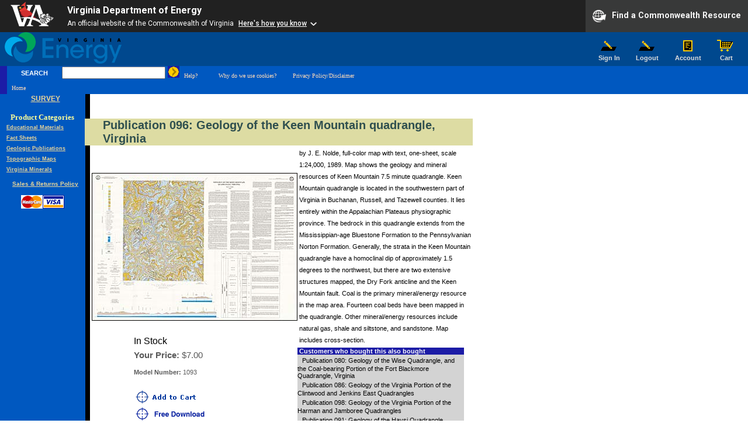

--- FILE ---
content_type: text/html; charset=utf-8
request_url: https://www.energy.virginia.gov/Commerce/ProductDetails.aspx?ProductID=2383
body_size: 4260
content:

<HTML lang="en">
	<HEAD>
		<link href="ASPNETCommerce.css" type="text/css" rel="stylesheet">
        <script src="https://www.developer.virginia.gov/media/developer/resources/branding-bar/brandingbar.php" data-item="va_aabrandingbar" aaname="Virginia Department of Energy" aatheme="aatheme-black" defer="" ></script>
		<TITLE>Virginia Energy Online Store</TITLE>
	</HEAD>
	<body bottomMargin="0" leftMargin="0" background="images/sitebkgrdnogray_2.gif" topMargin="0"
		rightMargin="0" marginwidth="0" marginheight="0">
		<form method="post" action="./ProductDetails.aspx?ProductID=2383" id="_ctl0">
<div class="aspNetHidden">
<input type="hidden" name="__VIEWSTATE" id="__VIEWSTATE" value="/wEPDwUJNjg0NzM0MjY0ZBgBBR5fX0NvbnRyb2xzUmVxdWlyZVBvc3RCYWNrS2V5X18WAQUPY21kRnJlZURvd25sb2FkaZxHu6vwgi95BGLizl6PInWIR4Mm66bLFmPB3lm9lMQ=" />
</div>

<div class="aspNetHidden">

	<input type="hidden" name="__VIEWSTATEGENERATOR" id="__VIEWSTATEGENERATOR" value="A27EF7DD" />
	<input type="hidden" name="__EVENTVALIDATION" id="__EVENTVALIDATION" value="/wEdAAI/XPKswEeBlZUijqWN1YxhlGpt2ueFx9LwKUIJGzath30nvY2WXhrjbhcBAuL57BkB1oBVJt+ya7dBHCknxdQ7" />
</div>
		<table cellSpacing="0" cellPadding="0" width="100%" border="0">
			<tr>
				<td colSpan="2">
					

<table cellspacing="0" cellpadding="0" width="100%" border="0">
	<tr>
		<td colspan="2" background="images/grid_background_2.gif" nowrap>
			<table cellspacing="0" cellpadding="0" width="100%" border="0">
				<tr>
					<td colspan="2">&nbsp;
						<a id="Header1_HyperLink1" href="http://www.energy.virginia.gov"><img src="images/Energy%20Logo.png" alt="HyperLink" /></a>
					</td>
					<td align="right" nowrap>
						<table cellpadding="0" cellspacing="0" border="0">
							<tr valign="top">
								<td align="center" width="65">
									<a href="Login.aspx" class="SiteLinkBold"><img src="images/sign_in.gif" border="0" alt="Sign In"> 
										Sign In</a>
								</td>
                                <td align="center" width="65">
									<a href="Logout.aspx" class="SiteLinkBold"><img src="images/sign_in.gif" border="0" alt="Sign Out"> 
										Logout</a>
								</td>
								<td align="center" width="75">
									<a href="OrderList.aspx" class="SiteLinkBold"><img src="images/account.gif" border="0" alt="Account">
										Account</a>
								</td>
								<td align="center" width="55">
									<a href="ShoppingCart.aspx" class="SiteLinkBold"><img src="images/cart.gif" border="0" alt="Cart">
										Cart</a>
								</td>
							
						</table>
					</td>
					<td width="10">
						&nbsp;
					</td>
				</tr>
			</table>
		</td>
	</tr>
	<tr>
		<td colspan="2" nowrap>
			<form method="post" action="SearchResults.aspx" id="frmSearch" name="frmSearch">
				<table cellspacing="0" cellpadding="0" width="100%" border="0">
					<tr bgcolor="#0058c0">
						<td background="images/modernliving_bkgrd_2.gif" style="height: 24px">&nbsp;
						</td>
						<td width="94" align="center" bgcolor="#0058c0" style="height: 24px">
							<label for="txtSearch" class="NormalBold" style="color: white; background-color:#0058c0;">SEARCH</label><br />

						</td>
						<td width="120" align="right" bgcolor="#0058c0" style="height: 24px">
							<input type="text" name="txtSearch" ID="txtSearch" SIZE="20">
						</td>
						<td align="left" bgcolor="#0058c0" style="height: 24px">
							&nbsp;<input type="image" src="images/arrowbutton.gif" border="0" id="image1" name="image1" alt="Execute Search">&nbsp;
							<a id="Header1_HyperLink2" href="SearchHelp.aspx" style="color:#FFDBB8;background-color:#0058C0;font-size:X-Small;">Help?</a>&nbsp;&nbsp;&nbsp;&nbsp;&nbsp;&nbsp;&nbsp;&nbsp;
							<a id="Header1_HyperLink3" href="Cookies.aspx" style="color:#FFDBB8;background-color:#0058C0;font-size:X-Small;">Why do we use cookies?</a>&nbsp;&nbsp; 
							&nbsp;&nbsp;&nbsp;
							<a id="Header1_HyperLink4" href="https://www.energy.virginia.gov/public/policy.shtml#dis" target="_top" style="color:#FFDBB8;background-color:#0058C0;font-size:X-Small;"> Privacy Policy/Disclaimer</a>
						</td>
					</tr>
					<tr bgcolor="#0058c0">
						<td background="images/modernliving_bkgrd_2.gif" style="height: 24px">&nbsp;
						</td>
					<td colspan="3">
                        &nbsp;
                        <a id="Header1_HyperLink5" href="Default.aspx" target="_top" style="color:#FFDBB8;background-color:#0058C0;font-size:X-Small;">Home</a>
					</td></tr>
				</table>
			</form>
		</td>
	</tr>
</table>

				</td>
			</tr>
			<tr>
				<td vAlign="top" width="145">
					

<table cellSpacing="0" cellPadding="0" width="145" border="0">
	<tr vAlign="top">
		<td colSpan="2" height="18">
			<P align="center"><a id="Menu1_HyperLink5" class="MenuUnselected" href="https://www.energy.virginia.gov/DmrQualitySurvey/" style="text-decoration:underline;width:123px;">SURVEY</a></P>
			<P align="center">
				<FONT face="Verdana" color="#ffff99" size="2"><STRONG>Product Categories</STRONG></FONT>
			</P>
		</td>
	</tr>
	<tr vAlign="top">
		<td colSpan="2" style="height: 98px">
			<DIV align="center"><table id="Menu1_MyList" cellspacing="0" align="Left" style="font-size:X-Small;text-decoration:underline;border-collapse:collapse;">
	<tr>
		<td>
						<a id="Menu1_MyList__ctl0_HyperLink1" class="MenuUnselected" href="productslist.aspx?CategoryID=29&amp;selection=0" style="font-size:XX-Small;text-decoration:underline;width:133px;">Educational Materials</a>
					</td>
	</tr><tr>
		<td>
						<a id="Menu1_MyList__ctl1_HyperLink1" class="MenuUnselected" href="productslist.aspx?CategoryID=35&amp;selection=1" style="font-size:XX-Small;text-decoration:underline;width:133px;">Fact Sheets</a>
					</td>
	</tr><tr>
		<td>
						<a id="Menu1_MyList__ctl2_HyperLink1" class="MenuUnselected" href="productslist.aspx?CategoryID=32&amp;selection=2" style="font-size:XX-Small;text-decoration:underline;width:133px;">Geologic Publications</a>
					</td>
	</tr><tr>
		<td>
						<a id="Menu1_MyList__ctl3_HyperLink1" class="MenuUnselected" href="productslist.aspx?CategoryID=28&amp;selection=3" style="font-size:XX-Small;text-decoration:underline;width:133px;">Topographic Maps</a>
					</td>
	</tr><tr>
		<td>
						<a id="Menu1_MyList__ctl4_HyperLink1" class="MenuUnselected" href="productslist.aspx?CategoryID=34&amp;selection=4" style="font-size:XX-Small;text-decoration:underline;width:133px;">Virginia Minerals</a>
					</td>
	</tr>
</table></DIV>
			<P>&nbsp;</P>
			<P>&nbsp;</P>
		</td>
	</tr>
	<tr>
		<td width="151">

        </td>
		<td>
		</td>
	</tr>
	<TR>
		<TD width="151" style="height: 37px"><FONT face="Verdana" color="#ffff99" size="1">
				<P align="center"><a id="Menu1_HyperLink3" class="MenuUnselected" href="OrderPolicy.aspx" style="font-size:X-Small;width:123px;"><u>Sales & Returns Policy</u></a><BR>
					<BR>
					<img id="Menu1_Image1" src="images/mc_brand_023_gif.gif" alt="Mastercard Logo" /><img id="Menu1_Image2" src="images/visa1_37x23_a.gif" alt="Visa Logo" /></P>
				<P align="center">&nbsp;</P>
			</FONT>
		</TD>
		<TD style="height: 37px"></TD>
	</TR>
	
</table>

					<img height="1" src="images/1x1.gif" width="145" alt="Spacer Image">
				</td>
				<td vAlign="top" align="left">
					<table cellSpacing="0" cellPadding="0" width="620" align="left" border="0" 
                        style="height: 467px">
						<tr vAlign="top">
							<td>
								<br>
								<img src="images/1x1.gif" width="24" align="left" alt="Spacer Image">
								<table cellSpacing="0" cellPadding="0" width="100%" border="0">
									<tr>
										<td class="ContentHead">
											<img height="32" src="images/1x1.gif" alt="Spacer Image" width="28" align="left"><span id="ModelName" style="color:DarkSlateGray;height:24px;width:546px;">Publication 096:  Geology of the Keen Mountain quadrangle, Virginia</span>
											<br>
										</td>
									</tr>
								</table>
								<table cellSpacing="0" cellPadding="0" width="100%" border="0" valign="top">
									<tr vAlign="top">
										<td>
											<img height="1" width="12" src="images/1x1.gif" alt="Spacer Image">
										</td>
										<td width="272">
											<img height="15" src="images/1x1.gif" alt="Spacer Image">
											<br>
											<img height="32" src="images/1x1.gif" alt="Spacer Image" width="14" align="left" /><img id="ProductImage" border="0" src="ImageHandler.ashx?img=VDMRPub_96.jpg" alt="Virginia Energy Mineral Logo" align="absmiddle" />
				                                            <img height="20" src="images/1x1.gif" width="72" alt="Spacer Image">
				                                            <br />
                                            <img height="20" src="images/1x1.gif" width="72" alt="Spacer Image"><span id="lblStock" style="color:Black;font-family:Arial;font-weight:normal;width:168px;">In Stock</span><br>
											<img height="20" src="images/1x1.gif" width="72" alt="Spacer Image"><span class="UnitCost"><b>Your Price:</b>&nbsp;<span id="UnitCost">$7.00</span></span>
											<br>
											<img height="20" src="images/1x1.gif" width="72" alt="Spacer Image"><span class="ModelNumber"><b>Model 
													Number:</b>&nbsp;<span id="ModelNumber">1093</span></span>
											<br />
											<br />
											<img height="20" src="images/1x1.gif" width="72" alt="Spacer Image"/><a id="addToCart" href="AddToCart.aspx?ProductID=2383"><img src="images/add_to_cart.gif" alt="Add to Cart" /></a>
                                            <br />
                                                                                          <img height="30" src="images/1x1.gif" width="72" alt="Spacer Image"/><input type="image" name="cmdFreeDownload" id="cmdFreeDownload" src="images/FreeDownload.gif" alt="Free Download" />
										</td>
										<td class="SiteLinkBold">
											<table width="300" border="0">
												<tr>
													<td vAlign="top" style="width: 296px">
														<span id="desc" class="NormalDouble">by J. E. Nolde, full-color map with text, one-sheet, scale 1:24,000, 1989.  Map shows the geology and mineral resources of Keen Mountain 7.5 minute quadrangle. Keen Mountain quadrangle is located in the southwestern part of Virginia in Buchanan, Russell, and Tazewell counties.  It lies entirely within the Appalachian Plateaus physiographic province. The bedrock in this quadrangle extends from the Mississippian-age Bluestone Formation to the Pennsylvanian Norton Formation. Generally, the strata in the Keen Mountain quadrangle have a homoclinal dip of approximately 1.5 degrees to the northwest, but there are two extensive structures mapped, the Dry Fork anticline and the Keen Mountain fault. Coal is the primary mineral/energy resource in the map area.  Fourteen coal beds have been mapped in the quadrangle.  Other mineral/energy resources include natural gas, shale and siltstone, and sandstone.  Map includes cross-section.</span>
														<br>
													</td>
												</tr>
											</table>
   											
   											



<table width="95%" cellpadding="0" cellspacing="0" border="0">
    <tr>
        <td>
            
                    <tr>
                        <td class="MostPopularHead">
                            &nbsp;Customers who bought this also bought
                        </td>
                    </tr>
                
                    <tr>
                        <td bgcolor="#d3d3d3">
                            &nbsp;
                            <a class="MostPopularItemText" href="ProductDetails.aspx?ProductID=2252">Publication 080:  Geology of the Wise Quadrangle, and the Coal-bearing Portion of the Fort Blackmore Quadrangle, Virginia</a>
                            <br>
                        </td>
                    </tr>
                
                    <tr>
                        <td bgcolor="#d3d3d3">
                            &nbsp;
                            <a class="MostPopularItemText" href="ProductDetails.aspx?ProductID=2260">Publication 086:  Geology of the Virginia Portion of the Clintwood and Jenkins East Quadrangles</a>
                            <br>
                        </td>
                    </tr>
                
                    <tr>
                        <td bgcolor="#d3d3d3">
                            &nbsp;
                            <a class="MostPopularItemText" href="ProductDetails.aspx?ProductID=2269">Publication 098:  Geology of the Virginia Portion of the Harman and Jamboree Quadrangles</a>
                            <br>
                        </td>
                    </tr>
                
                    <tr>
                        <td bgcolor="#d3d3d3">
                            &nbsp;
                            <a class="MostPopularItemText" href="ProductDetails.aspx?ProductID=2283">Publication 091:  Geology of the Haysi Quadrangle, Virginia</a>
                            <br>
                        </td>
                    </tr>
                
                    <tr>
                        <td bgcolor="#d3d3d3">
                            &nbsp;
                            <a class="MostPopularItemText" href="ProductDetails.aspx?ProductID=2346">Publication 092:  Geology of the Nora quadrangle, Virginia</a>
                            <br>
                        </td>
                    </tr>
                
                    <tr>
                        <td bgcolor="#d3d3d3">
                            &nbsp;
                        </td>
                    </tr>
                
        </td>
    </tr>
</table>

										</td>
									</tr>
									</table>
								<table border="0">
									<tr>
										<td>
											<img src="images/1x1.gif" width="74" height="20" alt="Spacer Image">
										</td>
										<td width="100%">
                                            <span id="MyError" class="ErrorText"></span>
                                        </td>
									</tr>
								</table>
							</td>
						</tr>
					</table>
				</td>
			</tr>
		</table>
	</form>
	</body>
</HTML>
